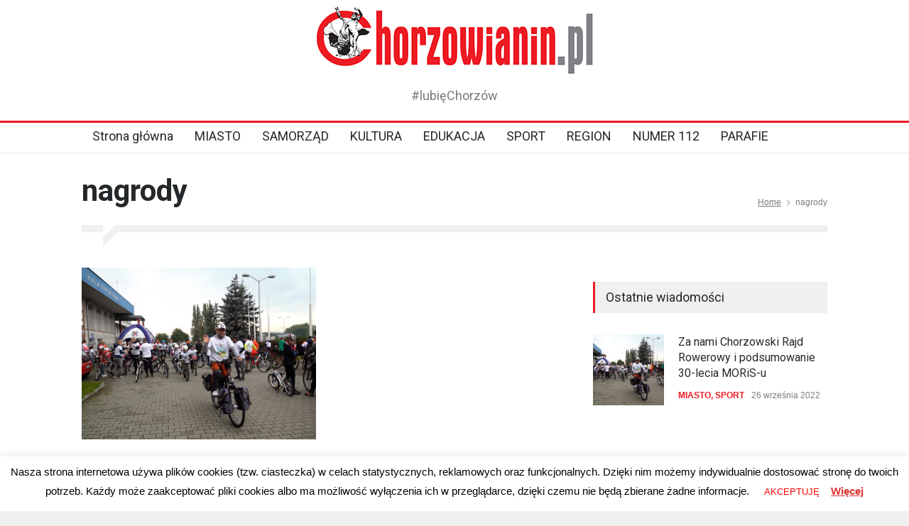

--- FILE ---
content_type: text/html; charset=UTF-8
request_url: https://chorzowianin.pl/tag/nagrody/
body_size: 14535
content:
<!DOCTYPE html>
<html lang="pl-PL">
		<head>
		
		
		<!-- Global site tag (gtag.js) - Google Analytics -->
<script async src="https://www.googletagmanager.com/gtag/js?id=UA-20571878-1"></script>
<script>
  window.dataLayer = window.dataLayer || [];
  function gtag(){dataLayer.push(arguments);}
  gtag('js', new Date());

  gtag('config', 'UA-20571878-1');
</script>
		
		
		<script async src="https://pagead2.googlesyndication.com/pagead/js/adsbygoogle.js?client=ca-pub-8151566119782374"
     crossorigin="anonymous"></script>
		
		
		<!--meta-->
		<meta http-equiv="content-type" content="text/html; charset=UTF-8" />
		<meta name="generator" content="WordPress 5.8.12" />
		<meta name="viewport" content="width=device-width, initial-scale=1, maximum-scale=1.2" />
		<meta name="description" content="#lubięChorzów" />
		<meta name="format-detection" content="telephone=no" />
		<!--style-->
		<link rel="alternate" type="application/rss+xml" title="RSS 2.0" href="https://chorzowianin.pl/feed/" />
		<link rel="pingback" href="https://chorzowianin.pl/xmlrpc.php" />
		<title>nagrody &#8211; Chorzowianin.pl portal mieszkańców miasta</title>
<style>
	/* Custom BSA_PRO Styles */

	/* fonts */

	/* form */
	.bsaProOrderingForm {   }
	.bsaProInput input,
	.bsaProInput input[type='file'],
	.bsaProSelectSpace select,
	.bsaProInputsRight .bsaInputInner,
	.bsaProInputsRight .bsaInputInner label {   }
	.bsaProPrice  {  }
	.bsaProDiscount  {   }
	.bsaProOrderingForm .bsaProSubmit,
	.bsaProOrderingForm .bsaProSubmit:hover,
	.bsaProOrderingForm .bsaProSubmit:active {   }

	/* alerts */
	.bsaProAlert,
	.bsaProAlert > a,
	.bsaProAlert > a:hover,
	.bsaProAlert > a:focus {  }
	.bsaProAlertSuccess {  }
	.bsaProAlertFailed {  }

	/* stats */
	.bsaStatsWrapper .ct-chart .ct-series.ct-series-b .ct-bar,
	.bsaStatsWrapper .ct-chart .ct-series.ct-series-b .ct-line,
	.bsaStatsWrapper .ct-chart .ct-series.ct-series-b .ct-point,
	.bsaStatsWrapper .ct-chart .ct-series.ct-series-b .ct-slice.ct-donut { stroke: #673AB7 !important; }

	.bsaStatsWrapper  .ct-chart .ct-series.ct-series-a .ct-bar,
	.bsaStatsWrapper .ct-chart .ct-series.ct-series-a .ct-line,
	.bsaStatsWrapper .ct-chart .ct-series.ct-series-a .ct-point,
	.bsaStatsWrapper .ct-chart .ct-series.ct-series-a .ct-slice.ct-donut { stroke: #FBCD39 !important; }

	/* Custom CSS */
	.bsaProContainer-1 { margin: 0 auto;}</style><meta name='robots' content='max-image-preview:large' />
<link rel='dns-prefetch' href='//fonts.googleapis.com' />
<link rel='dns-prefetch' href='//s.w.org' />
<link rel="alternate" type="application/rss+xml" title="Chorzowianin.pl portal mieszkańców miasta &raquo; Kanał z wpisami" href="https://chorzowianin.pl/feed/" />
<link rel="alternate" type="application/rss+xml" title="Chorzowianin.pl portal mieszkańców miasta &raquo; Kanał z komentarzami" href="https://chorzowianin.pl/comments/feed/" />
<link rel="alternate" type="application/rss+xml" title="Chorzowianin.pl portal mieszkańców miasta &raquo; Kanał z wpisami otagowanymi jako nagrody" href="https://chorzowianin.pl/tag/nagrody/feed/" />
		<!-- This site uses the Google Analytics by ExactMetrics plugin v7.1.0 - Using Analytics tracking - https://www.exactmetrics.com/ -->
							<script src="//www.googletagmanager.com/gtag/js?id=UA-4118295-6"  type="text/javascript" data-cfasync="false" async></script>
			<script type="text/javascript" data-cfasync="false">
				var em_version = '7.1.0';
				var em_track_user = true;
				var em_no_track_reason = '';
				
								var disableStrs = [
															'ga-disable-UA-4118295-6',
									];

				/* Function to detect opted out users */
				function __gtagTrackerIsOptedOut() {
					for ( var index = 0; index < disableStrs.length; index++ ) {
						if ( document.cookie.indexOf( disableStrs[ index ] + '=true' ) > -1 ) {
							return true;
						}
					}

					return false;
				}

				/* Disable tracking if the opt-out cookie exists. */
				if ( __gtagTrackerIsOptedOut() ) {
					for ( var index = 0; index < disableStrs.length; index++ ) {
						window[ disableStrs[ index ] ] = true;
					}
				}

				/* Opt-out function */
				function __gtagTrackerOptout() {
					for ( var index = 0; index < disableStrs.length; index++ ) {
						document.cookie = disableStrs[ index ] + '=true; expires=Thu, 31 Dec 2099 23:59:59 UTC; path=/';
						window[ disableStrs[ index ] ] = true;
					}
				}

				if ( 'undefined' === typeof gaOptout ) {
					function gaOptout() {
						__gtagTrackerOptout();
					}
				}
								window.dataLayer = window.dataLayer || [];

				window.ExactMetricsDualTracker = {
					helpers: {},
					trackers: {},
				};
				if ( em_track_user ) {
					function __gtagDataLayer() {
						dataLayer.push( arguments );
					}

					function __gtagTracker( type, name, parameters ) {
						if ( type === 'event' ) {
							
															parameters.send_to = exactmetrics_frontend.ua;
								__gtagDataLayer.apply( null, arguments );
													} else {
							__gtagDataLayer.apply( null, arguments );
						}
					}
					__gtagTracker( 'js', new Date() );
					__gtagTracker( 'set', {
						'developer_id.dNDMyYj' : true,
											} );
															__gtagTracker( 'config', 'UA-4118295-6', {"forceSSL":"true"} );
										window.gtag = __gtagTracker;										(
						function () {
							/* https://developers.google.com/analytics/devguides/collection/analyticsjs/ */
							/* ga and __gaTracker compatibility shim. */
							var noopfn = function () {
								return null;
							};
							var newtracker = function () {
								return new Tracker();
							};
							var Tracker = function () {
								return null;
							};
							var p = Tracker.prototype;
							p.get = noopfn;
							p.set = noopfn;
							p.send = function (){
								var args = Array.prototype.slice.call(arguments);
								args.unshift( 'send' );
								__gaTracker.apply(null, args);
							};
							var __gaTracker = function () {
								var len = arguments.length;
								if ( len === 0 ) {
									return;
								}
								var f = arguments[len - 1];
								if ( typeof f !== 'object' || f === null || typeof f.hitCallback !== 'function' ) {
									if ( 'send' === arguments[0] ) {
										var hitConverted, hitObject = false, action;
										if ( 'event' === arguments[1] ) {
											if ( 'undefined' !== typeof arguments[3] ) {
												hitObject = {
													'eventAction': arguments[3],
													'eventCategory': arguments[2],
													'eventLabel': arguments[4],
													'value': arguments[5] ? arguments[5] : 1,
												}
											}
										}
										if ( 'pageview' === arguments[1] ) {
											if ( 'undefined' !== typeof arguments[2] ) {
												hitObject = {
													'eventAction': 'page_view',
													'page_path' : arguments[2],
												}
											}
										}
										if ( typeof arguments[2] === 'object' ) {
											hitObject = arguments[2];
										}
										if ( typeof arguments[5] === 'object' ) {
											Object.assign( hitObject, arguments[5] );
										}
										if ( 'undefined' !== typeof arguments[1].hitType ) {
											hitObject = arguments[1];
											if ( 'pageview' === hitObject.hitType ) {
												hitObject.eventAction = 'page_view';
											}
										}
										if ( hitObject ) {
											action = 'timing' === arguments[1].hitType ? 'timing_complete' : hitObject.eventAction;
											hitConverted = mapArgs( hitObject );
											__gtagTracker( 'event', action, hitConverted );
										}
									}
									return;
								}

								function mapArgs( args ) {
									var arg, hit = {};
									var gaMap = {
										'eventCategory': 'event_category',
										'eventAction': 'event_action',
										'eventLabel': 'event_label',
										'eventValue': 'event_value',
										'nonInteraction': 'non_interaction',
										'timingCategory': 'event_category',
										'timingVar': 'name',
										'timingValue': 'value',
										'timingLabel': 'event_label',
										'page' : 'page_path',
										'location' : 'page_location',
										'title' : 'page_title',
									};
									for ( arg in args ) {
																				if ( ! ( ! args.hasOwnProperty(arg) || ! gaMap.hasOwnProperty(arg) ) ) {
											hit[gaMap[arg]] = args[arg];
										} else {
											hit[arg] = args[arg];
										}
									}
									return hit;
								}

								try {
									f.hitCallback();
								} catch ( ex ) {
								}
							};
							__gaTracker.create = newtracker;
							__gaTracker.getByName = newtracker;
							__gaTracker.getAll = function () {
								return [];
							};
							__gaTracker.remove = noopfn;
							__gaTracker.loaded = true;
							window['__gaTracker'] = __gaTracker;
						}
					)();
									} else {
										console.log( "" );
					( function () {
							function __gtagTracker() {
								return null;
							}
							window['__gtagTracker'] = __gtagTracker;
							window['gtag'] = __gtagTracker;
					} )();
									}
			</script>
				<!-- / Google Analytics by ExactMetrics -->
				<script type="text/javascript">
			window._wpemojiSettings = {"baseUrl":"https:\/\/s.w.org\/images\/core\/emoji\/13.1.0\/72x72\/","ext":".png","svgUrl":"https:\/\/s.w.org\/images\/core\/emoji\/13.1.0\/svg\/","svgExt":".svg","source":{"concatemoji":"https:\/\/chorzowianin.pl\/wp-includes\/js\/wp-emoji-release.min.js?ver=5.8.12"}};
			!function(e,a,t){var n,r,o,i=a.createElement("canvas"),p=i.getContext&&i.getContext("2d");function s(e,t){var a=String.fromCharCode;p.clearRect(0,0,i.width,i.height),p.fillText(a.apply(this,e),0,0);e=i.toDataURL();return p.clearRect(0,0,i.width,i.height),p.fillText(a.apply(this,t),0,0),e===i.toDataURL()}function c(e){var t=a.createElement("script");t.src=e,t.defer=t.type="text/javascript",a.getElementsByTagName("head")[0].appendChild(t)}for(o=Array("flag","emoji"),t.supports={everything:!0,everythingExceptFlag:!0},r=0;r<o.length;r++)t.supports[o[r]]=function(e){if(!p||!p.fillText)return!1;switch(p.textBaseline="top",p.font="600 32px Arial",e){case"flag":return s([127987,65039,8205,9895,65039],[127987,65039,8203,9895,65039])?!1:!s([55356,56826,55356,56819],[55356,56826,8203,55356,56819])&&!s([55356,57332,56128,56423,56128,56418,56128,56421,56128,56430,56128,56423,56128,56447],[55356,57332,8203,56128,56423,8203,56128,56418,8203,56128,56421,8203,56128,56430,8203,56128,56423,8203,56128,56447]);case"emoji":return!s([10084,65039,8205,55357,56613],[10084,65039,8203,55357,56613])}return!1}(o[r]),t.supports.everything=t.supports.everything&&t.supports[o[r]],"flag"!==o[r]&&(t.supports.everythingExceptFlag=t.supports.everythingExceptFlag&&t.supports[o[r]]);t.supports.everythingExceptFlag=t.supports.everythingExceptFlag&&!t.supports.flag,t.DOMReady=!1,t.readyCallback=function(){t.DOMReady=!0},t.supports.everything||(n=function(){t.readyCallback()},a.addEventListener?(a.addEventListener("DOMContentLoaded",n,!1),e.addEventListener("load",n,!1)):(e.attachEvent("onload",n),a.attachEvent("onreadystatechange",function(){"complete"===a.readyState&&t.readyCallback()})),(n=t.source||{}).concatemoji?c(n.concatemoji):n.wpemoji&&n.twemoji&&(c(n.twemoji),c(n.wpemoji)))}(window,document,window._wpemojiSettings);
		</script>
		<style type="text/css">
img.wp-smiley,
img.emoji {
	display: inline !important;
	border: none !important;
	box-shadow: none !important;
	height: 1em !important;
	width: 1em !important;
	margin: 0 .07em !important;
	vertical-align: -0.1em !important;
	background: none !important;
	padding: 0 !important;
}
</style>
	<link rel='stylesheet' id='wp-block-library-css'  href='https://chorzowianin.pl/wp-includes/css/dist/block-library/style.min.css?ver=5.8.12' type='text/css' media='all' />
<style id='wp-block-library-theme-inline-css' type='text/css'>
#start-resizable-editor-section{display:none}.wp-block-audio figcaption{color:#555;font-size:13px;text-align:center}.is-dark-theme .wp-block-audio figcaption{color:hsla(0,0%,100%,.65)}.wp-block-code{font-family:Menlo,Consolas,monaco,monospace;color:#1e1e1e;padding:.8em 1em;border:1px solid #ddd;border-radius:4px}.wp-block-embed figcaption{color:#555;font-size:13px;text-align:center}.is-dark-theme .wp-block-embed figcaption{color:hsla(0,0%,100%,.65)}.blocks-gallery-caption{color:#555;font-size:13px;text-align:center}.is-dark-theme .blocks-gallery-caption{color:hsla(0,0%,100%,.65)}.wp-block-image figcaption{color:#555;font-size:13px;text-align:center}.is-dark-theme .wp-block-image figcaption{color:hsla(0,0%,100%,.65)}.wp-block-pullquote{border-top:4px solid;border-bottom:4px solid;margin-bottom:1.75em;color:currentColor}.wp-block-pullquote__citation,.wp-block-pullquote cite,.wp-block-pullquote footer{color:currentColor;text-transform:uppercase;font-size:.8125em;font-style:normal}.wp-block-quote{border-left:.25em solid;margin:0 0 1.75em;padding-left:1em}.wp-block-quote cite,.wp-block-quote footer{color:currentColor;font-size:.8125em;position:relative;font-style:normal}.wp-block-quote.has-text-align-right{border-left:none;border-right:.25em solid;padding-left:0;padding-right:1em}.wp-block-quote.has-text-align-center{border:none;padding-left:0}.wp-block-quote.is-large,.wp-block-quote.is-style-large{border:none}.wp-block-search .wp-block-search__label{font-weight:700}.wp-block-group.has-background{padding:1.25em 2.375em;margin-top:0;margin-bottom:0}.wp-block-separator{border:none;border-bottom:2px solid;margin-left:auto;margin-right:auto;opacity:.4}.wp-block-separator:not(.is-style-wide):not(.is-style-dots){width:100px}.wp-block-separator.has-background:not(.is-style-dots){border-bottom:none;height:1px}.wp-block-separator.has-background:not(.is-style-wide):not(.is-style-dots){height:2px}.wp-block-table thead{border-bottom:3px solid}.wp-block-table tfoot{border-top:3px solid}.wp-block-table td,.wp-block-table th{padding:.5em;border:1px solid;word-break:normal}.wp-block-table figcaption{color:#555;font-size:13px;text-align:center}.is-dark-theme .wp-block-table figcaption{color:hsla(0,0%,100%,.65)}.wp-block-video figcaption{color:#555;font-size:13px;text-align:center}.is-dark-theme .wp-block-video figcaption{color:hsla(0,0%,100%,.65)}.wp-block-template-part.has-background{padding:1.25em 2.375em;margin-top:0;margin-bottom:0}#end-resizable-editor-section{display:none}
</style>
<link rel='stylesheet' id='liveblog24_live_blogging_tool-cgb-style-css-css'  href='https://chorzowianin.pl/wp-content/plugins/24liveblog/dist/blocks.style.build.css' type='text/css' media='all' />
<link rel='stylesheet' id='buy_sell_ads_pro_main_stylesheet-css'  href='https://chorzowianin.pl/wp-content/plugins/bsa-plugin-pro-scripteo/frontend/css/asset/style.css?v=4.3.97&#038;ver=5.8.12' type='text/css' media='all' />
<link rel='stylesheet' id='buy_sell_ads_pro_user_panel-css'  href='https://chorzowianin.pl/wp-content/plugins/bsa-plugin-pro-scripteo/frontend/css/asset/user-panel.css?ver=5.8.12' type='text/css' media='all' />
<link rel='stylesheet' id='buy_sell_ads_pro_template_stylesheet-css'  href='https://chorzowianin.pl/wp-content/plugins/bsa-plugin-pro-scripteo/frontend/css/all.css?ver=5.8.12' type='text/css' media='all' />
<link rel='stylesheet' id='buy_sell_ads_pro_animate_stylesheet-css'  href='https://chorzowianin.pl/wp-content/plugins/bsa-plugin-pro-scripteo/frontend/css/asset/animate.css?ver=5.8.12' type='text/css' media='all' />
<link rel='stylesheet' id='buy_sell_ads_pro_chart_stylesheet-css'  href='https://chorzowianin.pl/wp-content/plugins/bsa-plugin-pro-scripteo/frontend/css/asset/chart.css?ver=5.8.12' type='text/css' media='all' />
<link rel='stylesheet' id='buy_sell_ads_pro_carousel_stylesheet-css'  href='https://chorzowianin.pl/wp-content/plugins/bsa-plugin-pro-scripteo/frontend/css/asset/bsa.carousel.css?ver=5.8.12' type='text/css' media='all' />
<link rel='stylesheet' id='buy_sell_ads_pro_materialize_stylesheet-css'  href='https://chorzowianin.pl/wp-content/plugins/bsa-plugin-pro-scripteo/frontend/css/asset/material-design.css?ver=5.8.12' type='text/css' media='all' />
<link rel='stylesheet' id='jquery-ui-css'  href='https://chorzowianin.pl/wp-content/plugins/bsa-plugin-pro-scripteo/frontend/css/asset/ui-datapicker.css?ver=5.8.12' type='text/css' media='all' />
<link rel='stylesheet' id='contact-form-7-css'  href='https://chorzowianin.pl/wp-content/plugins/contact-form-7/includes/css/styles.css?ver=5.1.3' type='text/css' media='all' />
<link rel='stylesheet' id='cookie-law-info-css'  href='https://chorzowianin.pl/wp-content/plugins/cookie-law-info/public/css/cookie-law-info-public.css?ver=2.0.6' type='text/css' media='all' />
<link rel='stylesheet' id='cookie-law-info-gdpr-css'  href='https://chorzowianin.pl/wp-content/plugins/cookie-law-info/public/css/cookie-law-info-gdpr.css?ver=2.0.6' type='text/css' media='all' />
<link rel='stylesheet' id='dws-user-notes-css'  href='https://chorzowianin.pl/wp-content/plugins/dashboard-widgets-suite/css/styles-user-notes.css?ver=2.9' type='text/css' media='all' />
<link rel='stylesheet' id='cff-css'  href='https://chorzowianin.pl/wp-content/plugins/custom-facebook-feed/assets/css/cff-style.min.css?ver=4.2.6' type='text/css' media='all' />
<link rel='stylesheet' id='sb-font-awesome-css'  href='https://chorzowianin.pl/wp-content/plugins/custom-facebook-feed/assets/css/font-awesome.min.css?ver=4.7.0' type='text/css' media='all' />
<link rel='stylesheet' id='google-font-roboto-css'  href='//fonts.googleapis.com/css?family=Roboto%3A300%2C400%2C700&#038;ver=5.8.12' type='text/css' media='all' />
<link rel='stylesheet' id='google-font-roboto-condensed-css'  href='//fonts.googleapis.com/css?family=Roboto+Condensed%3A300%2C400%2C700&#038;ver=5.8.12' type='text/css' media='all' />
<link rel='stylesheet' id='reset-css'  href='https://chorzowianin.pl/wp-content/themes/pressroom/style/reset.css?ver=5.8.12' type='text/css' media='all' />
<link rel='stylesheet' id='superfish-css'  href='https://chorzowianin.pl/wp-content/themes/pressroom/style/superfish.css?ver=5.8.12' type='text/css' media='all' />
<link rel='stylesheet' id='prettyPhoto-css'  href='https://chorzowianin.pl/wp-content/themes/pressroom/style/prettyPhoto.css?ver=5.8.12' type='text/css' media='all' />
<link rel='stylesheet' id='jquery-qtip-css'  href='https://chorzowianin.pl/wp-content/themes/pressroom/style/jquery.qtip.css?ver=5.8.12' type='text/css' media='all' />
<link rel='stylesheet' id='odometer-css'  href='https://chorzowianin.pl/wp-content/themes/pressroom/style/odometer-theme-default.css?ver=5.8.12' type='text/css' media='all' />
<link rel='stylesheet' id='animations-css'  href='https://chorzowianin.pl/wp-content/themes/pressroom/style/animations.css?ver=5.8.12' type='text/css' media='all' />
<link rel='stylesheet' id='main-style-css'  href='https://chorzowianin.pl/wp-content/themes/pressroom/style.css?ver=5.8.12' type='text/css' media='all' />
<link rel='stylesheet' id='menu-styles-css'  href='https://chorzowianin.pl/wp-content/themes/pressroom/style/menu_styles.css?ver=5.8.12' type='text/css' media='all' />
<link rel='stylesheet' id='responsive-css'  href='https://chorzowianin.pl/wp-content/themes/pressroom/style/responsive.css?ver=5.8.12' type='text/css' media='all' />
<link rel='stylesheet' id='custom-css'  href='https://chorzowianin.pl/wp-content/themes/pressroom/custom.css?ver=5.8.12' type='text/css' media='all' />
<script type='text/javascript' id='exactmetrics-frontend-script-js-extra'>
/* <![CDATA[ */
var exactmetrics_frontend = {"js_events_tracking":"true","download_extensions":"zip,mp3,mpeg,pdf,docx,pptx,xlsx,rar","inbound_paths":"[{\"path\":\"\\\/go\\\/\",\"label\":\"affiliate\"},{\"path\":\"\\\/recommend\\\/\",\"label\":\"affiliate\"}]","home_url":"https:\/\/chorzowianin.pl","hash_tracking":"false","ua":"UA-4118295-6","v4_id":""};
/* ]]> */
</script>
<script type='text/javascript' src='https://chorzowianin.pl/wp-content/plugins/google-analytics-dashboard-for-wp/assets/js/frontend-gtag.min.js?ver=7.1.0' id='exactmetrics-frontend-script-js'></script>
<script type='text/javascript' src='https://chorzowianin.pl/wp-includes/js/jquery/jquery.min.js?ver=3.6.0' id='jquery-core-js'></script>
<script type='text/javascript' src='https://chorzowianin.pl/wp-includes/js/jquery/jquery-migrate.min.js?ver=3.3.2' id='jquery-migrate-js'></script>
<script type='text/javascript' id='jquery-js-after'>
UA-20571878-1
</script>
<script type='text/javascript' id='thickbox-js-extra'>
/* <![CDATA[ */
var thickboxL10n = {"next":"Nast\u0119pne >","prev":"< Poprzednie","image":"Obrazek","of":"z","close":"Zamknij","noiframes":"Funkcja wymaga u\u017cycia ramek inline, a ich obs\u0142uga jest w twojej przegl\u0105darce wy\u0142\u0105czona lub nie s\u0105 one przez ni\u0105 obs\u0142ugiwane. ","loadingAnimation":"https:\/\/chorzowianin.pl\/wp-includes\/js\/thickbox\/loadingAnimation.gif"};
/* ]]> */
</script>
<script type='text/javascript' src='https://chorzowianin.pl/wp-includes/js/thickbox/thickbox.js?ver=3.1-20121105' id='thickbox-js'></script>
<script type='text/javascript' src='https://chorzowianin.pl/wp-includes/js/underscore.min.js?ver=1.13.1' id='underscore-js'></script>
<script type='text/javascript' src='https://chorzowianin.pl/wp-includes/js/shortcode.min.js?ver=5.8.12' id='shortcode-js'></script>
<script type='text/javascript' src='https://chorzowianin.pl/wp-admin/js/media-upload.min.js?ver=5.8.12' id='media-upload-js'></script>
<script type='text/javascript' src='https://chorzowianin.pl/wp-content/plugins/bsa-plugin-pro-scripteo/frontend/js/script.js?ver=5.8.12' id='buy_sell_ads_pro_js_script-js'></script>
<script type='text/javascript' src='https://chorzowianin.pl/wp-content/plugins/bsa-plugin-pro-scripteo/frontend/js/jquery.viewportchecker.js?ver=5.8.12' id='buy_sell_ads_pro_viewport_checker_js_script-js'></script>
<script type='text/javascript' src='https://chorzowianin.pl/wp-content/plugins/bsa-plugin-pro-scripteo/frontend/js/chart.js?ver=5.8.12' id='buy_sell_ads_pro_chart_js_script-js'></script>
<script type='text/javascript' src='https://chorzowianin.pl/wp-content/plugins/bsa-plugin-pro-scripteo/frontend/js/bsa.carousel.js?ver=5.8.12' id='buy_sell_ads_pro_carousel_js_script-js'></script>
<script type='text/javascript' src='https://chorzowianin.pl/wp-content/plugins/bsa-plugin-pro-scripteo/frontend/js/jquery.simplyscroll.js?ver=5.8.12' id='buy_sell_ads_pro_simply_scroll_js_script-js'></script>
<script type='text/javascript' id='cookie-law-info-js-extra'>
/* <![CDATA[ */
var Cli_Data = {"nn_cookie_ids":[],"cookielist":[],"non_necessary_cookies":[],"ccpaEnabled":"","ccpaRegionBased":"","ccpaBarEnabled":"","strictlyEnabled":["necessary","obligatoire"],"ccpaType":"gdpr","js_blocking":"","custom_integration":"","triggerDomRefresh":"","secure_cookies":""};
var cli_cookiebar_settings = {"animate_speed_hide":"500","animate_speed_show":"500","background":"#FFF","border":"#b1a6a6c2","border_on":"","button_1_button_colour":"#ffffff","button_1_button_hover":"#cccccc","button_1_link_colour":"#ff0000","button_1_as_button":"1","button_1_new_win":"","button_2_button_colour":"#333","button_2_button_hover":"#292929","button_2_link_colour":"#dd3333","button_2_as_button":"","button_2_hidebar":"","button_3_button_colour":"#000","button_3_button_hover":"#000000","button_3_link_colour":"#fff","button_3_as_button":"1","button_3_new_win":"","button_4_button_colour":"#000","button_4_button_hover":"#000000","button_4_link_colour":"#62a329","button_4_as_button":"","button_7_button_colour":"#61a229","button_7_button_hover":"#4e8221","button_7_link_colour":"#fff","button_7_as_button":"1","button_7_new_win":"","font_family":"inherit","header_fix":"","notify_animate_hide":"1","notify_animate_show":"","notify_div_id":"#cookie-law-info-bar","notify_position_horizontal":"right","notify_position_vertical":"bottom","scroll_close":"","scroll_close_reload":"","accept_close_reload":"","reject_close_reload":"","showagain_tab":"1","showagain_background":"#fff","showagain_border":"#000","showagain_div_id":"#cookie-law-info-again","showagain_x_position":"100px","text":"#000000","show_once_yn":"","show_once":"10000","logging_on":"","as_popup":"","popup_overlay":"1","bar_heading_text":"","cookie_bar_as":"banner","popup_showagain_position":"bottom-right","widget_position":"left"};
var log_object = {"ajax_url":"https:\/\/chorzowianin.pl\/wp-admin\/admin-ajax.php"};
/* ]]> */
</script>
<script type='text/javascript' src='https://chorzowianin.pl/wp-content/plugins/cookie-law-info/public/js/cookie-law-info-public.js?ver=2.0.6' id='cookie-law-info-js'></script>
<script type='text/javascript' id='dws-user-notes-js-extra'>
/* <![CDATA[ */
var dws_user_notes = {"open":"Cancel","close":"Add Note","confirm":"Delete this note?"};
/* ]]> */
</script>
<script type='text/javascript' src='https://chorzowianin.pl/wp-content/plugins/dashboard-widgets-suite/js/scripts-user-notes.js?ver=2.9' id='dws-user-notes-js'></script>
<script type='text/javascript' src='https://chorzowianin.pl/wp-content/plugins/wp-image-zoooom/assets/js/jquery.image_zoom.min.js?ver=1.47.1' id='image_zoooom-js'></script>
<script type='text/javascript' id='image_zoooom-init-js-extra'>
/* <![CDATA[ */
var IZ = {"with_woocommerce":"0","exchange_thumbnails":"1","woo_categories":"0","enable_mobile":"1","options":{"zoomType":"inner","cursor":"zoom-in","easingAmount":12},"woo_slider":"0"};
/* ]]> */
</script>
<script type='text/javascript' src='https://chorzowianin.pl/wp-content/plugins/wp-image-zoooom/assets/js/image_zoom-init.js?ver=1.47.1' id='image_zoooom-init-js'></script>
<!-- OG: 2.9.2 -->
<meta property="og:image" content="https://chorzowianin.pl/wp-content/uploads/2021/10/cropped-6gzp2q0w-scaled-1.jpeg" /><meta property="og:type" content="website" /><meta property="og:locale" content="pl_PL" /><meta property="og:site_name" content="Chorzowianin.pl portal mieszkańców miasta" /><meta property="og:url" content="https://chorzowianin.pl/tag/nagrody/" /><meta property="og:title" content="nagrody &#8211; Chorzowianin.pl portal mieszkańców miasta" /><meta property="twitter:partner" content="ogwp" /><!-- /OG -->
<link rel="https://api.w.org/" href="https://chorzowianin.pl/wp-json/" /><link rel="alternate" type="application/json" href="https://chorzowianin.pl/wp-json/wp/v2/tags/1515" /><link rel="EditURI" type="application/rsd+xml" title="RSD" href="https://chorzowianin.pl/xmlrpc.php?rsd" />
<link rel="wlwmanifest" type="application/wlwmanifest+xml" href="https://chorzowianin.pl/wp-includes/wlwmanifest.xml" /> 
<meta name="generator" content="WordPress 5.8.12" />
<meta name="generator" content="Powered by WPBakery Page Builder - drag and drop page builder for WordPress."/>
<!--[if lte IE 9]><link rel="stylesheet" type="text/css" href="https://chorzowianin.pl/wp-content/plugins/js_composer/assets/css/vc_lte_ie9.min.css" media="screen"><![endif]--><style type="text/css">.vc_editor.compose-mode .zoooom::before { content: "\f179     Zoom applied to the image. Check on the frontend"; position: absolute; margin-top: 12px; text-align: right; background-color: white; line-height: 1.4em; left: 5%; padding: 0 10px 6px; font-family: dashicons; font-size: 0.9em; font-style: italic; z-index: 20; }</style><link rel="icon" href="https://chorzowianin.pl/wp-content/uploads/2021/10/cropped-6gzp2q0w-scaled-1-32x32.jpeg" sizes="32x32" />
<link rel="icon" href="https://chorzowianin.pl/wp-content/uploads/2021/10/cropped-6gzp2q0w-scaled-1-192x192.jpeg" sizes="192x192" />
<link rel="apple-touch-icon" href="https://chorzowianin.pl/wp-content/uploads/2021/10/cropped-6gzp2q0w-scaled-1-180x180.jpeg" />
<meta name="msapplication-TileImage" content="https://chorzowianin.pl/wp-content/uploads/2021/10/cropped-6gzp2q0w-scaled-1-270x270.jpeg" />
<noscript><style type="text/css"> .wpb_animate_when_almost_visible { opacity: 1; }</style></noscript><!--custom style-->
<style type="text/css">
			body ul.post_details.simple li.category .category-67,
		body .footer ul.post_details.simple li.category .category-67		{
			color: #0084ff;
		}
		.post_details.simple li.category.container-category-67		{
			background-color: transparent;
		}
		.post_details li.category.container-category-67		{
			background-color: #0084ff;
		}
		</style>	</head>
		<body class="archive tag tag-nagrody tag-1515 wpb-js-composer js-comp-ver-5.6 vc_responsive">
		<div class="site_container">
						<!-- Header -->
			<div class="header_container">
				<div class="header clearfix">
										
										
					
					<div class="logo">
						<h1><a href="https://chorzowianin.pl" title="Chorzowianin.pl portal mieszkańców miasta">
														<img src="http://chorzowianin.pl/wp-content/uploads/2019/06/chorzowianin.jpg" alt="logo" />
																				</a></h1>
						<h4>#lubięChorzów</h4>
					</div>
									</div>
			</div>
								<div class="menu_container style_3  collapsible-mobile-submenus">
						<a href="#" class="mobile-menu-switch">
							<span class="line"></span>
							<span class="line"></span>
							<span class="line"></span>
						</a>
						<div class="mobile-menu-divider"></div>
					<nav class="ubermenu clearfix"><ul id="menu-menu-glowne-portalu" class="sf-menu ubermenu-nav"><li id="menu-item-1307" class="ubermenu-item ubermenu-item-type-custom ubermenu-item-object-custom ubermenu-item-home ubermenu-item-1307"><a href="http://chorzowianin.pl/">Strona główna</a></li>
<li id="menu-item-1308" class="ubermenu-item ubermenu-item-type-taxonomy ubermenu-item-object-category ubermenu-item-1308"><a href="https://chorzowianin.pl/category/miasto/">MIASTO</a></li>
<li id="menu-item-1309" class="ubermenu-item ubermenu-item-type-taxonomy ubermenu-item-object-category ubermenu-item-1309"><a href="https://chorzowianin.pl/category/samorzad/">SAMORZĄD</a></li>
<li id="menu-item-1310" class="ubermenu-item ubermenu-item-type-taxonomy ubermenu-item-object-category ubermenu-item-1310"><a href="https://chorzowianin.pl/category/kultura/">KULTURA</a></li>
<li id="menu-item-1311" class="ubermenu-item ubermenu-item-type-taxonomy ubermenu-item-object-category ubermenu-item-1311"><a href="https://chorzowianin.pl/category/edukacja/">EDUKACJA</a></li>
<li id="menu-item-1312" class="ubermenu-item ubermenu-item-type-taxonomy ubermenu-item-object-category ubermenu-item-1312"><a href="https://chorzowianin.pl/category/sport/">SPORT</a></li>
<li id="menu-item-1313" class="ubermenu-item ubermenu-item-type-taxonomy ubermenu-item-object-category ubermenu-item-1313"><a href="https://chorzowianin.pl/category/region/">REGION</a></li>
<li id="menu-item-1314" class="ubermenu-item ubermenu-item-type-taxonomy ubermenu-item-object-category ubermenu-item-1314"><a href="https://chorzowianin.pl/category/112/">NUMER 112</a></li>
<li id="menu-item-1315" class="ubermenu-item ubermenu-item-type-taxonomy ubermenu-item-object-category ubermenu-item-1315"><a href="https://chorzowianin.pl/category/parafie/">PARAFIE</a></li>
</ul></nav>					</div>
							<!-- /Header --><div class="theme_page relative">
	<div class="vc_row wpb_row vc_row-fluid page_header vertical_align_table clearfix page_margin_top">
		<div class="page_header_left">
						<h1 class="page_title">nagrody</h1>
		</div>
		<div class="page_header_right">
			<ul class="bread_crumb">
				<li>
					<a href="https://chorzowianin.pl" title="Home">
						Home					</a>
				</li>
				<li class="separator icon_small_arrow right_gray">
					&nbsp;
				</li>
				<li>
					nagrody				</li>
			</ul>
		</div>
	</div>
	<div class="clearfix">
		<div class="vc_row wpb_row vc_row-fluid"><div class="wpb_column vc_column_container vc_col-sm-12"><div class="wpb_wrapper"><div class="divider_block clearfix"><hr class="divider first"><hr class="divider subheader_arrow"><hr class="divider last"></div></div></div></div><div class="vc_row wpb_row vc_row-fluid"><div class="wpb_column vc_column_container vc_col-sm-8"><div class="wpb_wrapper"><div class="vc_row wpb_row vc_row-fluid"><div class="vc_col-sm-6 wpb_column vc_column_container"><ul class="blog clearfix"><li class=" post post-37315 type-post status-publish format-standard has-post-thumbnail hentry category-miasto category-sport tag-30-lecie-moris tag-chorzowski-rajd-rowerowy tag-moris-chorzow tag-nagrody"><a class="post_image" href="https://chorzowianin.pl/2022/09/26/za-nami-chorzowski-rajd-rowerowy-i-podsumowanie-30-lecia-moris-u/" title="Za nami Chorzowski Rajd Rowerowy i podsumowanie 30-lecia MORiS-u"><img width="330" height="242" src="https://chorzowianin.pl/wp-content/uploads/2022/09/SONY.00_00_15_12.Still008-330x242.jpg" class="attachment-blog-post-thumb size-blog-post-thumb wp-post-image" alt="Za nami Chorzowski Rajd Rowerowy i podsumowanie 30-lecia MORiS-u" loading="lazy" title="" srcset="https://chorzowianin.pl/wp-content/uploads/2022/09/SONY.00_00_15_12.Still008-330x242.jpg 330w, https://chorzowianin.pl/wp-content/uploads/2022/09/SONY.00_00_15_12.Still008-510x374.jpg 510w, https://chorzowianin.pl/wp-content/uploads/2022/09/SONY.00_00_15_12.Still008-130x95.jpg 130w" sizes="(max-width: 330px) 100vw, 330px" /></a><h2 class="clearfix"><a href="https://chorzowianin.pl/2022/09/26/za-nami-chorzowski-rajd-rowerowy-i-podsumowanie-30-lecia-moris-u/" title="Za nami Chorzowski Rajd Rowerowy i podsumowanie 30-lecia MORiS-u">Za nami Chorzowski Rajd Rowerowy i podsumowanie 30-lecia MORiS-u</a></h2><ul class="post_details"><li class="category"><a class="category-26" href="https://chorzowianin.pl/category/miasto/" title="View all posts filed under MIASTO">MIASTO</a>, <a class="category-6" href="https://chorzowianin.pl/category/sport/" title="View all posts filed under SPORT">SPORT</a></li><li class="date">26 września 2022</li></ul><p>Ponad 300 uczestników, trzy trasy, wielki piknik i podsumowanie obchodów 30-lecia Miejskiego Ośrodka Rekreacji i Sportu w Chorzowie. Chorzowski Rajd Rowerowy z pewnością był największym wydarzenie minionej niedzieli w naszym mieście. </p>
<a title="CZYTAJ WIĘCEJ" href="https://chorzowianin.pl/2022/09/26/za-nami-chorzowski-rajd-rowerowy-i-podsumowanie-30-lecia-moris-u/" class="read_more"><span class="arrow"></span><span>CZYTAJ WIĘCEJ</span></a></li></ul></div></div><input type="hidden" name="theme_blog_2_columns_pagination" value="a:20:{s:13:&quot;pr_pagination&quot;;s:1:&quot;1&quot;;s:15:&quot;ajax_pagination&quot;;s:1:&quot;1&quot;;s:14:&quot;items_per_page&quot;;s:1:&quot;6&quot;;s:8:&quot;order_by&quot;;s:4:&quot;date&quot;;s:15:&quot;show_post_title&quot;;s:1:&quot;1&quot;;s:17:&quot;show_post_excerpt&quot;;s:1:&quot;1&quot;;s:9:&quot;read_more&quot;;s:1:&quot;1&quot;;s:18:&quot;read_more_featured&quot;;s:1:&quot;1&quot;;s:14:&quot;show_post_icon&quot;;s:1:&quot;1&quot;;s:20:&quot;show_post_categories&quot;;s:1:&quot;1&quot;;s:16:&quot;show_post_author&quot;;s:1:&quot;0&quot;;s:14:&quot;show_post_date&quot;;s:1:&quot;1&quot;;s:22:&quot;show_post_comments_box&quot;;s:1:&quot;0&quot;;s:17:&quot;is_search_results&quot;;s:1:&quot;0&quot;;s:3:&quot;tag&quot;;s:7:&quot;nagrody&quot;;s:8:&quot;monthnum&quot;;i:0;s:3:&quot;day&quot;;i:0;s:4:&quot;year&quot;;i:0;s:1:&quot;w&quot;;i:0;s:8:&quot;page_uri&quot;;s:13:&quot;/tag/nagrody/&quot;;}" /></div></div><div class="wpb_column vc_column_container vc_col-sm-4"><div class="wpb_wrapper"><h4 class="box_header page_margin_top_section">Ostatnie wiadomości</h4><div class="vertical_carousel_container clearfix"><ul class="blog small vertical_carousel visible-3 autoplay-0 pause_on_hover-1 scroll-1"><li class="post">
			<a href="https://chorzowianin.pl/2022/09/26/za-nami-chorzowski-rajd-rowerowy-i-podsumowanie-30-lecia-moris-u/" title="Za nami Chorzowski Rajd Rowerowy i podsumowanie 30-lecia MORiS-u" class="post_image clearfix"><img width="100" height="100" src="https://chorzowianin.pl/wp-content/uploads/2022/09/SONY.00_00_15_12.Still008-100x100.jpg" class="attachment-pressroom-small-thumb size-pressroom-small-thumb wp-post-image" alt="Za nami Chorzowski Rajd Rowerowy i podsumowanie 30-lecia MORiS-u" loading="lazy" title="" srcset="https://chorzowianin.pl/wp-content/uploads/2022/09/SONY.00_00_15_12.Still008-100x100.jpg 100w, https://chorzowianin.pl/wp-content/uploads/2022/09/SONY.00_00_15_12.Still008-524x524.jpg 524w" sizes="(max-width: 100px) 100vw, 100px" /></a><div class="post_content"><h5><a href="https://chorzowianin.pl/2022/09/26/za-nami-chorzowski-rajd-rowerowy-i-podsumowanie-30-lecia-moris-u/" title="Za nami Chorzowski Rajd Rowerowy i podsumowanie 30-lecia MORiS-u">Za nami Chorzowski Rajd Rowerowy i podsumowanie 30-lecia MORiS-u</a></h5>
			<ul class="post_details simple"><li class="category"><a class="category-26" href="https://chorzowianin.pl/category/miasto/" title="View all posts filed under MIASTO">MIASTO</a>, <a class="category-6" href="https://chorzowianin.pl/category/sport/" title="View all posts filed under SPORT">SPORT</a></li><li class="date">26 września 2022</li>
			</ul></div></li></ul></div><div class="vc_empty_space"   style="height: 32px" ><span class="vc_empty_space_inner"></span></div>
</div></div></div>
	</div>
</div>
						<div class="footer_container">
				<div class="footer clearfix">
					<div class="vc_row wpb_row vc_row-fluid ">
						<div class='vc_col-sm-4 wpb_column vc_column_container'><h4 class='box_header'>Chorzowianin.pl</h4><p class="padding_top_bottom_25">To lokalne i multimedialne wiadomości na kliknięcie myszką przez całą dobę w internecie Chorzowianin.pl To wiadomości na wyciągnięcie ręki w bezpłatnym czasopiśmie – dostępnym co najmniej raz w miesiącu w wielu punktach miasta Chorzowianin.pl Newsy telewizyjne i prasowe, relacje i wywiady, konkursy i rozrywka, ogłoszenia drobne Chorzowianin.pl Atrakcyjna platforma reklamowa dla firm nie tylko z terenu miasta, dobry sposób na dotarcie do potencjalnego klienta Chorzowianin.pl Szeroka i nowoczesna informacja o życiu Chorzowa</p>		<div class="vc_row wpb_row vc_row-fluid">
						<div class="vc_col-sm-6 wpb_column vc_column_container">
				<h5>Agencja Mediów Lokalnych mediaL</h5>				<p>
					ul. Katowicka 105 <br>41-500 Chorzów<br>				</p>
							</div>
						<div class="vc_col-sm-6 wpb_column vc_column_container">
				<h5>Telefon</h5>				<p>
					tel. (32) 241-33-74<br><br>				</p>
							</div>
					</div>
		<h4 class='box_header page_margin_top'>Skontaktuj się z nami</h4>		<ul class="social_icons dark page_margin_top clearfix">
						<li><a href="http://facebook.com/chorzowianin" class="social_icon facebook"></a></li>
						<li><a href="https://twitter.com/chorzowianin" class="social_icon twitter"></a></li>
						<li><a href="mailto:portal@chorzowianin.pl" class="social_icon mail"></a></li>
						<li><a href="#" class="social_icon skype"></a></li>
						<li><a href="http://themeforest.net/user/QuanticaLabs?ref=QuanticaLabs" class="social_icon envato"></a></li>
						<li><a href="#" class="social_icon instagram"></a></li>
						<li><a href="#" class="social_icon pinterest"></a></li>
					</ul>
		</div><div class='vc_col-sm-4 wpb_column vc_column_container'>		<h4 class='box_header'>Najnowsze wiadomości</h4><div class="vertical_carousel_container"><ul class="blog small vertical_carousel visible-3 autoplay-1 pause_on_hover-1 scroll-1"><li class="post">
				<a href="https://chorzowianin.pl/2026/01/23/zimowy-komfort-i-lepsza-jakosc-powietrza-dzieki-re-chorzow/" title="Zimowy komfort i lepsza jakość powietrza dzięki RE Chorzów" class="post_image"><img width="100" height="100" src="https://chorzowianin.pl/wp-content/uploads/2026/01/ResInvest_artykul_01-2026_1200x800_V1-copy-100x100.jpg" class="attachment-pressroom-small-thumb size-pressroom-small-thumb wp-post-image" alt="Blog Template" loading="lazy" title="" srcset="https://chorzowianin.pl/wp-content/uploads/2026/01/ResInvest_artykul_01-2026_1200x800_V1-copy-100x100.jpg 100w, https://chorzowianin.pl/wp-content/uploads/2026/01/ResInvest_artykul_01-2026_1200x800_V1-copy-524x524.jpg 524w" sizes="(max-width: 100px) 100vw, 100px" /></a><div class="post_content"><h5><a href="https://chorzowianin.pl/2026/01/23/zimowy-komfort-i-lepsza-jakosc-powietrza-dzieki-re-chorzow/" title="Zimowy komfort i lepsza jakość powietrza dzięki RE Chorzów">Zimowy komfort i lepsza jakość powietrza dzięki RE Chorzów</a></h5>
				<ul class="post_details simple"><li class="category container-category-48"><a class="category-48" href="https://chorzowianin.pl/category/promocja/" title="View all posts filed under PROMOCJA">PROMOCJA</a></li><li class="date">23 stycznia 2026</li>
				</ul></div></li><li class="post">
				<a href="https://chorzowianin.pl/2026/01/23/widocznosc-firm-w-chorzowie-jak-lokalny-biznes-funkcjonuje-w-przestrzeni-aglomeracji/" title="Widoczność firm w Chorzowie – jak lokalny biznes funkcjonuje w przestrzeni aglomeracji?" class="post_image"><img width="100" height="100" src="https://chorzowianin.pl/wp-content/uploads/2026/01/20260102041921_download.jpg-100x100.jpg" class="attachment-pressroom-small-thumb size-pressroom-small-thumb wp-post-image" alt="Blog Template" loading="lazy" title="" srcset="https://chorzowianin.pl/wp-content/uploads/2026/01/20260102041921_download.jpg-100x100.jpg 100w, https://chorzowianin.pl/wp-content/uploads/2026/01/20260102041921_download.jpg-524x524.jpg 524w" sizes="(max-width: 100px) 100vw, 100px" /></a><div class="post_content"><h5><a href="https://chorzowianin.pl/2026/01/23/widocznosc-firm-w-chorzowie-jak-lokalny-biznes-funkcjonuje-w-przestrzeni-aglomeracji/" title="Widoczność firm w Chorzowie – jak lokalny biznes funkcjonuje w przestrzeni aglomeracji?">Widoczność firm w Chorzowie – jak lokalny biznes funkcjonuje w przestrzeni aglomeracji?</a></h5>
				<ul class="post_details simple"><li class="category container-category-48"><a class="category-48" href="https://chorzowianin.pl/category/promocja/" title="View all posts filed under PROMOCJA">PROMOCJA</a></li><li class="date">23 stycznia 2026</li>
				</ul></div></li><li class="post">
				<a href="https://chorzowianin.pl/2026/01/23/grzejniki-plytowe-czy-drabinkowe-ktory-typ-do-jakiego-pomieszczenia/" title="Grzejniki płytowe czy drabinkowe? Który typ do jakiego pomieszczenia?" class="post_image"><img width="100" height="100" src="https://chorzowianin.pl/wp-content/uploads/2026/01/20260119152713_g6175782899ce3d181c40c9c6dc74f8004003ab66d36b32217f1c5806903e2ace3d453069d402db69d30e0a0a1ca61dc5fd50e6c9f1b76c11e48bebe8846ee46c_1280.jpg-100x100.jpg" class="attachment-pressroom-small-thumb size-pressroom-small-thumb wp-post-image" alt="Blog Template" loading="lazy" title="" srcset="https://chorzowianin.pl/wp-content/uploads/2026/01/20260119152713_g6175782899ce3d181c40c9c6dc74f8004003ab66d36b32217f1c5806903e2ace3d453069d402db69d30e0a0a1ca61dc5fd50e6c9f1b76c11e48bebe8846ee46c_1280.jpg-100x100.jpg 100w, https://chorzowianin.pl/wp-content/uploads/2026/01/20260119152713_g6175782899ce3d181c40c9c6dc74f8004003ab66d36b32217f1c5806903e2ace3d453069d402db69d30e0a0a1ca61dc5fd50e6c9f1b76c11e48bebe8846ee46c_1280.jpg-524x524.jpg 524w" sizes="(max-width: 100px) 100vw, 100px" /></a><div class="post_content"><h5><a href="https://chorzowianin.pl/2026/01/23/grzejniki-plytowe-czy-drabinkowe-ktory-typ-do-jakiego-pomieszczenia/" title="Grzejniki płytowe czy drabinkowe? Który typ do jakiego pomieszczenia?">Grzejniki płytowe czy drabinkowe? Który typ do jakiego pomieszczenia?</a></h5>
				<ul class="post_details simple"><li class="category container-category-48"><a class="category-48" href="https://chorzowianin.pl/category/promocja/" title="View all posts filed under PROMOCJA">PROMOCJA</a></li><li class="date">23 stycznia 2026</li>
				</ul></div></li><li class="post">
				<a href="https://chorzowianin.pl/2026/01/16/prefabrykowany-garaz-zamiast-murowanego-coraz-wiecej-inwestorow-wybiera-waw-system/" title="Prefabrykowany garaż zamiast murowanego? Coraz więcej inwestorów wybiera WAW System" class="post_image"><img width="100" height="100" src="https://chorzowianin.pl/wp-content/uploads/2026/01/garaże-tynkowane-od-WAW-System-100x100.jpg" class="attachment-pressroom-small-thumb size-pressroom-small-thumb wp-post-image" alt="Blog Template" loading="lazy" title="" srcset="https://chorzowianin.pl/wp-content/uploads/2026/01/garaże-tynkowane-od-WAW-System-100x100.jpg 100w, https://chorzowianin.pl/wp-content/uploads/2026/01/garaże-tynkowane-od-WAW-System-524x524.jpg 524w" sizes="(max-width: 100px) 100vw, 100px" /></a><div class="post_content"><h5><a href="https://chorzowianin.pl/2026/01/16/prefabrykowany-garaz-zamiast-murowanego-coraz-wiecej-inwestorow-wybiera-waw-system/" title="Prefabrykowany garaż zamiast murowanego? Coraz więcej inwestorów wybiera WAW System">Prefabrykowany garaż zamiast murowanego? Coraz więcej inwestorów wybiera WAW System</a></h5>
				<ul class="post_details simple"><li class="category container-category-48"><a class="category-48" href="https://chorzowianin.pl/category/promocja/" title="View all posts filed under PROMOCJA">PROMOCJA</a></li><li class="date">16 stycznia 2026</li>
				</ul></div></li><li class="post">
				<a href="https://chorzowianin.pl/2026/01/04/fatalny-poczatek-roku-najwyzsza-porazka-ruchu-w-historii/" title="Fatalny początek roku. Najwyższa porażka Ruchu w&nbsp;historii (wideo)" class="post_image"><img width="100" height="100" src="https://chorzowianin.pl/wp-content/uploads/2026/01/Zrzut-ekranu-583-100x100.png" class="attachment-pressroom-small-thumb size-pressroom-small-thumb wp-post-image" alt="Blog Template" loading="lazy" title="" srcset="https://chorzowianin.pl/wp-content/uploads/2026/01/Zrzut-ekranu-583-100x100.png 100w, https://chorzowianin.pl/wp-content/uploads/2026/01/Zrzut-ekranu-583-524x524.png 524w" sizes="(max-width: 100px) 100vw, 100px" /></a><div class="post_content"><h5><a href="https://chorzowianin.pl/2026/01/04/fatalny-poczatek-roku-najwyzsza-porazka-ruchu-w-historii/" title="Fatalny początek roku. Najwyższa porażka Ruchu w&nbsp;historii (wideo)">Fatalny początek roku. Najwyższa porażka Ruchu w&nbsp;historii (wideo)</a></h5>
				<ul class="post_details simple"><li class="category"><a class="category-6" href="https://chorzowianin.pl/category/sport/" title="View all posts filed under SPORT">SPORT</a>, <a class="category-35" href="https://chorzowianin.pl/category/wazne/" title="Wrzuć do tej kategorii, wtedy wyświetli się w Sliderze na Stronie Głównej">WAŻNE</a></li><li class="date">4 stycznia 2026</li>
				</ul></div></li></ul></div></div><div class='vc_col-sm-4 wpb_column vc_column_container'><h4 class="box_header">Najnowsze filmy z Chorzowa</h4>
</div><div class='vc_col-sm-4 wpb_column vc_column_container'>
<div style="height:30px" aria-hidden="true" class="wp-block-spacer"></div>
</div><div class='vc_col-sm-4 wpb_column vc_column_container'>
<figure class="wp-block-embed is-type-video is-provider-youtube wp-block-embed-youtube wp-embed-aspect-16-9 wp-has-aspect-ratio"><div class="wp-block-embed__wrapper">
<iframe loading="lazy" title="CHORZOWIANIN.PL NAJNOWSZE" width="500" height="281" src="https://www.youtube.com/embed/videoseries?list=PLgRgH4X9rgmYOsjh4WTVuNeMXe_OVUXWs" frameborder="0" allow="accelerometer; autoplay; clipboard-write; encrypted-media; gyroscope; picture-in-picture" allowfullscreen></iframe>
</div></figure>
</div><div class='vc_col-sm-4 wpb_column vc_column_container'><form role="search" method="get" action="https://chorzowianin.pl/" class="wp-block-search__button-outside wp-block-search__icon-button wp-block-search"><label for="wp-block-search__input-1" class="wp-block-search__label">Szukaj</label><div class="wp-block-search__inside-wrapper" style="width: 100%;"><input type="search" id="wp-block-search__input-1" class="wp-block-search__input" name="s" value="" placeholder=""  required /><button type="submit" class="wp-block-search__button has-icon"><svg id="search-icon" class="search-icon" viewBox="0 0 24 24" width="24" height="24">
			        <path d="M13.5 6C10.5 6 8 8.5 8 11.5c0 1.1.3 2.1.9 3l-3.4 3 1 1.1 3.4-2.9c1 .9 2.2 1.4 3.6 1.4 3 0 5.5-2.5 5.5-5.5C19 8.5 16.5 6 13.5 6zm0 9.5c-2.2 0-4-1.8-4-4s1.8-4 4-4 4 1.8 4 4-1.8 4-4 4z"></path>
			    </svg></button></div></form></div>					</div>
					<div class="vc_row wpb_row vc_row-fluid page_margin_top_section">
						<div class='vc_col-sm-3 wpb_column vc_column_container'>			<div class="textwidget"><a class="scroll_top" href="#top" title="Scroll to top">Top</a></div>
		</div>					</div>
										<div class="vc_row wpb_row vc_row-fluid copyright_row">
												<div class="vc_col-sm-8 wpb_column vc_column_container">
							© Copyright Agencja Mediów Lokalnych mediaL						</div>
						<div class="vc_col-sm-4 wpb_column vc_column_container"><ul id="menu-footer-menu-2" class="footer_menu"><li id="menu-item-4049" class="ubermenu-item ubermenu-item-type-post_type ubermenu-item-object-page ubermenu-item-4049"><h6><a href="https://chorzowianin.pl/przykladowa-strona/">Redakcja</a></h6></li>
<li id="menu-item-4052" class="ubermenu-item ubermenu-item-type-post_type ubermenu-item-object-page ubermenu-item-4052"><h6><a href="https://chorzowianin.pl/reklama-na-portalu-i-w-pismie/">Cennik reklam</a></h6></li>
<li id="menu-item-4051" class="ubermenu-item ubermenu-item-type-post_type ubermenu-item-object-page ubermenu-item-4051"><h6><a href="https://chorzowianin.pl/contact-style-1/">Kontakt</a></h6></li>
<li id="menu-item-12474" class="ubermenu-item ubermenu-item-type-post_type ubermenu-item-object-page ubermenu-item-privacy-policy ubermenu-item-12474"><h6><a href="https://chorzowianin.pl/polityka-prywatnosci/">Polityka prywatności</a></h6></li>
</ul></div>					</div>
									</div>
			</div>
		</div>
		<div class="background_overlay"></div>
		<!--googleoff: all--><div id="cookie-law-info-bar" data-nosnippet="true"><span>Nasza strona internetowa używa plików cookies (tzw. ciasteczka) w celach statystycznych, reklamowych oraz funkcjonalnych. Dzięki nim możemy indywidualnie dostosować stronę do twoich potrzeb. Każdy może zaakceptować pliki cookies albo ma możliwość wyłączenia ich w przeglądarce, dzięki czemu nie będą zbierane żadne informacje. <a role='button' tabindex='0' data-cli_action="accept" id="cookie_action_close_header"  class="medium cli-plugin-button cli-plugin-main-button cookie_action_close_header cli_action_button" style="display:inline-block; ">AKCEPTUJĘ</a> <a href="http://chorzowianin.pl/polityka-prywatnosci/" id="CONSTANT_OPEN_URL" target="_blank"  class="cli-plugin-main-link"  style="display:inline-block;" >Więcej</a></span></div><div id="cookie-law-info-again" style="display:none;" data-nosnippet="true"><span id="cookie_hdr_showagain">Polityka prywatności i ciasteczka</span></div><div class="cli-modal" data-nosnippet="true" id="cliSettingsPopup" tabindex="-1" role="dialog" aria-labelledby="cliSettingsPopup" aria-hidden="true">
  <div class="cli-modal-dialog" role="document">
	<div class="cli-modal-content cli-bar-popup">
	  	<button type="button" class="cli-modal-close" id="cliModalClose">
			<svg class="" viewBox="0 0 24 24"><path d="M19 6.41l-1.41-1.41-5.59 5.59-5.59-5.59-1.41 1.41 5.59 5.59-5.59 5.59 1.41 1.41 5.59-5.59 5.59 5.59 1.41-1.41-5.59-5.59z"></path><path d="M0 0h24v24h-24z" fill="none"></path></svg>
			<span class="wt-cli-sr-only">Close</span>
	  	</button>
	  	<div class="cli-modal-body">
			<div class="cli-container-fluid cli-tab-container">
	<div class="cli-row">
		<div class="cli-col-12 cli-align-items-stretch cli-px-0">
			<div class="cli-privacy-overview">
				<h4>Privacy Overview</h4>				<div class="cli-privacy-content">
					<div class="cli-privacy-content-text">This website uses cookies to improve your experience while you navigate through the website. Out of these cookies, the cookies that are categorized as necessary are stored on your browser as they are as essential for the working of basic functionalities of the website. We also use third-party cookies that help us analyze and understand how you use this website. These cookies will be stored in your browser only with your consent. You also have the option to opt-out of these cookies. But opting out of some of these cookies may have an effect on your browsing experience.</div>
				</div>
				<a class="cli-privacy-readmore"  aria-label="Show more" tabindex="0" role="button" data-readmore-text="Show more" data-readless-text="Show less"></a>			</div>
		</div>
		<div class="cli-col-12 cli-align-items-stretch cli-px-0 cli-tab-section-container">
												<div class="cli-tab-section">
						<div class="cli-tab-header">
							<a role="button" tabindex="0" class="cli-nav-link cli-settings-mobile" data-target="necessary" data-toggle="cli-toggle-tab">
								Necessary							</a>
							<div class="wt-cli-necessary-checkbox">
                        <input type="checkbox" class="cli-user-preference-checkbox"  id="wt-cli-checkbox-necessary" data-id="checkbox-necessary" checked="checked"  />
                        <label class="form-check-label" for="wt-cli-checkbox-necessary">Necessary</label>
                    </div>
                    <span class="cli-necessary-caption">Always Enabled</span> 						</div>
						<div class="cli-tab-content">
							<div class="cli-tab-pane cli-fade" data-id="necessary">
								<div class="wt-cli-cookie-description">
									Necessary cookies are absolutely essential for the website to function properly. This category only includes cookies that ensures basic functionalities and security features of the website. These cookies do not store any personal information.								</div>
							</div>
						</div>
					</div>
																		</div>
	</div>
</div>
	  	</div>
	  	<div class="cli-modal-footer">
			<div class="wt-cli-element cli-container-fluid cli-tab-container">
				<div class="cli-row">
					<div class="cli-col-12 cli-align-items-stretch cli-px-0">
						<div class="cli-tab-footer wt-cli-privacy-overview-actions">
						
															<a id="wt-cli-privacy-save-btn" role="button" tabindex="0" data-cli-action="accept" class="wt-cli-privacy-btn cli_setting_save_button wt-cli-privacy-accept-btn cli-btn">SAVE & ACCEPT</a>
													</div>
						
					</div>
				</div>
			</div>
		</div>
	</div>
  </div>
</div>
<div class="cli-modal-backdrop cli-fade cli-settings-overlay"></div>
<div class="cli-modal-backdrop cli-fade cli-popupbar-overlay"></div>
<!--googleon: all--><!-- Custom Facebook Feed JS -->
<script type="text/javascript">var cffajaxurl = "https://chorzowianin.pl/wp-admin/admin-ajax.php";
var cfflinkhashtags = "true";
</script>
<link rel='stylesheet' id='js_composer_front-css'  href='https://chorzowianin.pl/wp-content/plugins/js_composer/assets/css/js_composer.min.css?ver=5.6' type='text/css' media='all' />
<script type='text/javascript' src='https://chorzowianin.pl/wp-includes/js/jquery/ui/core.min.js?ver=1.12.1' id='jquery-ui-core-js'></script>
<script type='text/javascript' src='https://chorzowianin.pl/wp-includes/js/jquery/ui/datepicker.min.js?ver=1.12.1' id='jquery-ui-datepicker-js'></script>
<script type='text/javascript' id='jquery-ui-datepicker-js-after'>
jQuery(document).ready(function(jQuery){jQuery.datepicker.setDefaults({"closeText":"Zamknij","currentText":"Dzisiaj","monthNames":["stycze\u0144","luty","marzec","kwiecie\u0144","maj","czerwiec","lipiec","sierpie\u0144","wrzesie\u0144","pa\u017adziernik","listopad","grudzie\u0144"],"monthNamesShort":["sty","lut","mar","kw.","maj","cze","lip","sie","wrz","pa\u017a","lis","gru"],"nextText":"Nast\u0119pny","prevText":"Poprzedni","dayNames":["niedziela","poniedzia\u0142ek","wtorek","\u015broda","czwartek","pi\u0105tek","sobota"],"dayNamesShort":["niedz.","pon.","wt.","\u015br.","czw.","pt.","sob."],"dayNamesMin":["N","P","W","\u015a","C","P","S"],"dateFormat":"d MM yy","firstDay":1,"isRTL":false});});
</script>
<script type='text/javascript' id='contact-form-7-js-extra'>
/* <![CDATA[ */
var wpcf7 = {"apiSettings":{"root":"https:\/\/chorzowianin.pl\/wp-json\/contact-form-7\/v1","namespace":"contact-form-7\/v1"}};
/* ]]> */
</script>
<script type='text/javascript' src='https://chorzowianin.pl/wp-content/plugins/contact-form-7/includes/js/scripts.js?ver=5.1.3' id='contact-form-7-js'></script>
<script type='text/javascript' id='pgc-simply-gallery-plugin-lightbox-script-js-extra'>
/* <![CDATA[ */
var PGC_SGB_LIGHTBOX = {"lightboxPreset":"","postType":"post","lightboxSettigs":""};
/* ]]> */
</script>
<script type='text/javascript' src='https://chorzowianin.pl/wp-content/plugins/simply-gallery-block/plugins/pgc_sgb_lightbox.min.js?ver=2.2.6' id='pgc-simply-gallery-plugin-lightbox-script-js'></script>
<script type='text/javascript' src='https://chorzowianin.pl/wp-content/plugins/custom-facebook-feed/assets/js/cff-scripts.min.js?ver=4.2.6' id='cffscripts-js'></script>
<script type='text/javascript' src='https://chorzowianin.pl/wp-includes/js/jquery/ui/accordion.min.js?ver=1.12.1' id='jquery-ui-accordion-js'></script>
<script type='text/javascript' src='https://chorzowianin.pl/wp-includes/js/jquery/ui/tabs.min.js?ver=1.12.1' id='jquery-ui-tabs-js'></script>
<script type='text/javascript' src='https://chorzowianin.pl/wp-content/themes/pressroom/js/jquery.imagesloaded-packed.js?ver=5.8.12' id='jquery-imagesloaded-js'></script>
<script type='text/javascript' src='https://chorzowianin.pl/wp-content/themes/pressroom/js/jquery.ba-bbq.min.js?ver=5.8.12' id='jquery-ba-bqq-js'></script>
<script type='text/javascript' src='https://chorzowianin.pl/wp-content/themes/pressroom/js/jquery.history.js?ver=5.8.12' id='jquery-history-js'></script>
<script type='text/javascript' src='https://chorzowianin.pl/wp-content/themes/pressroom/js/jquery.easing.1.4.1.js?ver=5.8.12' id='jquery-easing-js'></script>
<script type='text/javascript' src='https://chorzowianin.pl/wp-content/themes/pressroom/js/jquery.carouFredSel-6.2.1-packed.js?ver=5.8.12' id='jquery-carouFredSel-js'></script>
<script type='text/javascript' src='https://chorzowianin.pl/wp-content/themes/pressroom/js/jquery.touchSwipe.min.js?ver=5.8.12' id='jquery-touchSwipe-js'></script>
<script type='text/javascript' src='https://chorzowianin.pl/wp-content/themes/pressroom/js/jquery.transit.min.js?ver=5.8.12' id='jquery-transit-js'></script>
<script type='text/javascript' src='https://chorzowianin.pl/wp-content/themes/pressroom/js/jquery.sliderControl.js?ver=5.8.12' id='jquery-sliderControl-js'></script>
<script type='text/javascript' src='https://chorzowianin.pl/wp-content/themes/pressroom/js/jquery.timeago.js?ver=5.8.12' id='jquery-timeago-js'></script>
<script type='text/javascript' src='https://chorzowianin.pl/wp-content/themes/pressroom/js/jquery.hint.js?ver=5.8.12' id='jquery-hint-js'></script>
<script type='text/javascript' src='https://chorzowianin.pl/wp-content/themes/pressroom/js/jquery.qtip.min.js?ver=5.8.12' id='jquery-qtip-js'></script>
<script type='text/javascript' src='https://chorzowianin.pl/wp-content/themes/pressroom/js/jquery.blockUI.js?ver=5.8.12' id='jquery-block-ui-js'></script>
<script type='text/javascript' src='https://chorzowianin.pl/wp-content/themes/pressroom/js/jquery.prettyPhoto.js?ver=5.8.12' id='jquery-prettyPhoto-js'></script>
<script type='text/javascript' src='https://chorzowianin.pl/wp-content/themes/pressroom/js/odometer.min.js?ver=5.8.12' id='jquery-odometer-js'></script>
<script type='text/javascript' id='theme-main-js-extra'>
/* <![CDATA[ */
var config = [];
config = {"ajaxurl":"https:\/\/chorzowianin.pl\/wp-admin\/admin-ajax.php","themename":"pressroom","home_url":"https:\/\/chorzowianin.pl","is_rtl":0,"color_scheme":"light","page_number":0};;
/* ]]> */
</script>
<script type='text/javascript' src='https://chorzowianin.pl/wp-content/themes/pressroom/js/main.js?ver=5.8.12' id='theme-main-js'></script>
<script type='text/javascript' src='https://chorzowianin.pl/wp-includes/js/wp-embed.min.js?ver=5.8.12' id='wp-embed-js'></script>
<script type='text/javascript' src='https://chorzowianin.pl/wp-content/plugins/js_composer/assets/js/dist/js_composer_front.min.js?ver=5.6' id='wpb_composer_front_js-js'></script>
	</body>
</html>

--- FILE ---
content_type: text/html; charset=utf-8
request_url: https://www.google.com/recaptcha/api2/aframe
body_size: 267
content:
<!DOCTYPE HTML><html><head><meta http-equiv="content-type" content="text/html; charset=UTF-8"></head><body><script nonce="eKDMWIPP36bcMyF9Facf8g">/** Anti-fraud and anti-abuse applications only. See google.com/recaptcha */ try{var clients={'sodar':'https://pagead2.googlesyndication.com/pagead/sodar?'};window.addEventListener("message",function(a){try{if(a.source===window.parent){var b=JSON.parse(a.data);var c=clients[b['id']];if(c){var d=document.createElement('img');d.src=c+b['params']+'&rc='+(localStorage.getItem("rc::a")?sessionStorage.getItem("rc::b"):"");window.document.body.appendChild(d);sessionStorage.setItem("rc::e",parseInt(sessionStorage.getItem("rc::e")||0)+1);localStorage.setItem("rc::h",'1769281382502');}}}catch(b){}});window.parent.postMessage("_grecaptcha_ready", "*");}catch(b){}</script></body></html>